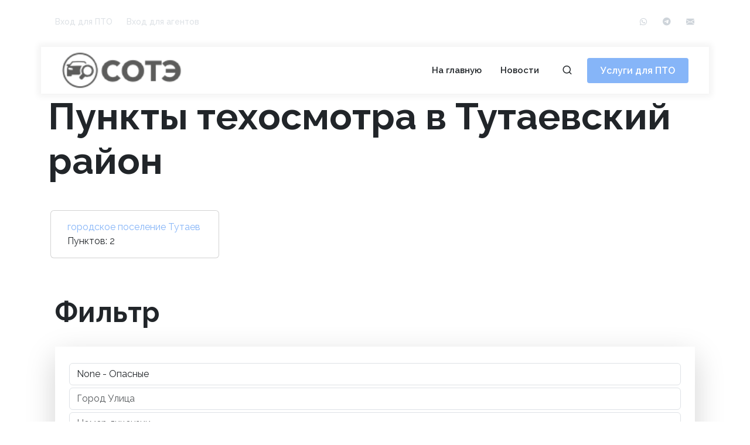

--- FILE ---
content_type: text/html; charset=utf-8
request_url: https://xn--n1afe8b.xn--p1ai/%D0%BF%D1%83%D0%BD%D0%BA%D1%82%D1%8B/%D1%80%D0%B5%D0%B3%D0%B8%D0%BE%D0%BD/2652/
body_size: 7039
content:
<!DOCTYPE html>
<html dir="ltr" lang="ru-RU">
<head>
	<meta http-equiv="content-type" content="text/html; charset=utf-8">
	<meta http-equiv="x-ua-compatible" content="IE=edge">
	<meta name="author" content="Еtelegram: SOTE_RF">
	<meta name="yandex-verification" content="c4c77d25c518f9d4" />
	<!-- Font Imports -->
	<link rel="preconnect" href="https://fonts.googleapis.com">
	<link rel="preconnect" href="https://fonts.gstatic.com" crossorigin>
	<link 
	href="https://fonts.googleapis.com/css2?family=Raleway:ital,wght@0,100;0,200;0,300;0,400;0,500;0,600;0,700;0,800;0,900;1,100;1,200;1,300;1,400;1,500;1,600;1,700;1,800;1,900&display=swap"
	rel="stylesheet" media="print" onload="this.media='all'">

	<link href="https://fonts.googleapis.com/css?family=Open+Sans:300,300i,400,400i,600,600i,700,700i|Raleway:300,300i,400,400i,500,500i,600,600i,700,700i|Poppins:300,300i,400,400i,500,500i,600,600i,700,700i" rel="stylesheet"  media="print" onload="this.media='all'">
	<!-- Core Style -->
	<link rel="stylesheet" href="/static/canvas/css/style.css">
    <!-- Font Icons -->
	<link rel="stylesheet" href="/static/canvas/css/font-icons.css">
		<!-- Plugins/Components CSS -->
		<link rel="stylesheet" href="/static/canvas/css/swiper.css">
	<!-- Custom CSS -->
	<link rel="stylesheet" href="/static/canvas/css/custom.css">
    <link rel="stylesheet" href="/static/canvas/css/twentytwenty.css">
	<meta name="viewport" content="width=device-width, initial-scale=1">
	<!-- Document Title
	============================================= -->
	<title>Пункты техосмотра в Тутаевский район</title>
	<style>	
	</style>
	<!-- Yandex.Metrika counter -->
    <script type="text/javascript" >
      (function(m,e,t,r,i,k,a){m[i]=m[i]||function(){(m[i].a=m[i].a||[]).push(arguments)};
      m[i].l=1*new Date();k=e.createElement(t),a=e.getElementsByTagName(t)[0],k.async=1,k.src=r,a.parentNode.insertBefore(k,a)})
      (window, document, "script", "https://mc.yandex.ru/metrika/tag.js", "ym");
      ym(88135878, "init", {
           clickmap:true,
           trackLinks:true,
           accurateTrackBounce:true,
           webvisor:true
      });
   </script>
   <noscript><div><img src="https://mc.yandex.ru/watch/88135878" style="position:absolute; left:-9999px;" alt="" /></div></noscript>
   <!-- /Yandex.Metrika counter -->
</head>
<body class="stretched">
	<!-- #header end -->
				<!-- Page Title
		============================================= -->
		<!-- .page-title end -->
		
<!-- Document Wrapper
============================================= -->
<div id="wrapper">
			<!-- Top Bar
		============================================= -->
		<div id="top-bar" class="transparent-topbar dark">
			<div class="container">

				<div class="row justify-content-between">
					<div class="col-12 col-md-auto">

						<!-- Top Links
						============================================= -->
						<div class="top-links">
							<ul class="top-links-container">
								<li class="top-links-item"><a href="/офис/вход/">Вход для ПТО</a></li>
								<li class="top-links-item"><a href="/агент/вход/">Вход для агентов</a></li>
							</ul>
						</div><!-- .top-links end -->

					</div>

					<div class="col-12 col-md-auto dark">

						<!-- Top Social
						============================================= -->
						<ul id="top-social">
							<!--
								<li><a href="https://facebook.com/semicolonweb" class="h-bg-facebook" target="_blank"><span class="ts-icon"><i class="fa-brands fa-facebook-f"></i></span><span class="ts-text">Facebook</span></a></li>
								<li><a href="https://twitter.com/__semicolon" class="h-bg-x-twitter" target="_blank"><span class="ts-icon"><i class="fa-brands fa-x-twitter"></i></span><span class="ts-text">Twitter</span></a></li>
							-->
							<li><a href="https://api.whatsapp.com/send/?phone=79257775735" class="h-bg-email3" target="_blank"><span class="ts-icon"><i class="fa-brands fa-whatsapp"></i></span><span class="ts-text">WhatsApp</span></a></li>
							<li><a href="//t.me/sote_rf/" class="h-bg-email3" target="_blank"><span class="ts-icon"><i class="fa-brands fa-telegram"></i></span><span class="ts-text">Telegram</span></a></li>
							<!--<li><a href="tel:+10.11.85412542" class="h-bg-call"><span class="ts-icon"><i class="fa-solid fa-phone"></i></span><span class="ts-text">+10.11.85412542</span></a></li>-->
							<li><a href="mailto:info@сотэ.рф" class="h-bg-email3"><span class="ts-icon"><i class="bi-envelope-fill"></i></span><span class="ts-text">info@сотэ.рф</span></a></li>
						</ul><!-- #top-social end -->

					</div>
				</div>

			</div>
		</div><!-- #top-bar end -->
<!-- Header
		============================================= -->
		<header id="header" class="transparent-header floating-header header-size-md">
			<div id="header-wrap">
				<div class="container">
					<div class="header-row">

						<!-- Logo
						============================================= -->
						<div id="logo">
							<a href="/">
								<img class="logo-default" srcset="/static/images/sote-logo.png, /static/images/sote-logo@2x.png 2x" src="/static/images/sote-logo@2x.png" alt="СОТЭ">
								<img class="logo-dark" srcset="/static/images/sote-logo-dark.png, /static/images/sote-logo-dark@2x.png 2x" src="/static/images/sote-logo-dark@2x.png" alt="СОТЭ">
							</a>
						</div><!-- #logo end -->

						<div class="header-misc">

							<!-- Top Search
							============================================= -->
							<div id="top-search" class="header-misc-icon">
								<a href="#" id="top-search-trigger"><i class="uil uil-search"></i><i class="bi-x-lg"></i></a>
							</div><!-- #top-search end -->

							<a href="/услуги/" class="button button-rounded ms-3 d-none d-sm-block">Услуги для ПТО</a>

						</div>

						<div class="primary-menu-trigger">
							<button class="cnvs-hamburger" type="button" title="Open Mobile Menu">
								<span class="cnvs-hamburger-box"><span class="cnvs-hamburger-inner"></span></span>
							</button>
						</div>

						<!-- Primary Navigation
						============================================= -->
						<nav class="primary-menu with-arrows">

							<ul class="menu-container">
								<li class="menu-item"><a class="menu-link" href="/"><div>На главную</div></a></li>
								<li class="menu-item"><a class="menu-link" href="/новости/"><div>Новости</div></a></li>
							</ul>

						</nav><!-- #primary-menu end -->

						<form class="top-search-form" action="/поиск/" method="get">
							<input type="text" name="q" class="form-control" value="" placeholder="Введите не менее символов и нажмите Ввод.." autocomplete="off">
						</form>

					</div>
				</div>
			</div>
			<div class="header-wrap-clone"></div>
		</header>

<div class="container">
    <div class="object-center mx-auto">
        <h1 class='display-3 fw-bold'>
            Пункты техосмотра в Тутаевский район
        </h1>
        
            <div class="row">
                
                <div class="card d-inline m-3" style="width: 18rem;">
                    <!--<img src="https://mdbcdn.b-cdn.net/img/new/standard/nature/182.webp" class="card-img-top" alt="Sunset Over the Sea"/>-->
                    <div class="card-body">
                    <p class="card-text"><a href='/пункты/регион/2653/'>городское поселение Тутаев</a>
                        <br/>Пунктов: 2</p>
                    </div>
                </div>
                
            </div>
        
        
            
        <div class="container mt-5">
            <div><h2 class=' display-5 fw-bold'>Фильтр</h2></div>
            <div class=' p-4 shadow shadow-lg'>
            <form action='/пункты/'>
                    <input type='hidden' id='region_id' name='r' />
                    <div class="pt-1">
                        <select name='c'  class='form-control'>
                            <option value=''>категория</option>
                            
                            <option value='L'
                                >L - Мотоциклы</option>
                            
                            <option value='M1'
                                >M1 - Автомобили легковые</option>
                            
                            <option value='M2'
                                >M2 - Легковые от 8 массажиров до 5т</option>
                            
                            <option value='M3'
                                >M3 - Легковые от 8 массажиров от 5т</option>
                            
                            <option value='N1'
                                >N1 - Грузовики до 3.5т</option>
                            
                            <option value='N2'
                                >N2 - Грузовики до 12т</option>
                            
                            <option value='N3'
                                >N3 - Грузовики от 12 т</option>
                            
                            <option value='O1'
                                >O1 - Прицепы до 750кг</option>
                            
                            <option value='O2'
                                >O2 - Прицепы до 3.5т</option>
                            
                            <option value='O3'
                                >O3 - Прицепы до 10 т.</option>
                            
                            <option value='O4'
                                >O4 - Прицепы более 10 т.</option>
                            
                            <option value='Tb'
                                >Tb - Tb</option>
                            
                            <option value='ОПАС'
                                >ОПАС - Опасные</option>
                            
                            <option value='None'
                                
                                selected="selected">None - Опасные</option>
                            
                        </select>
                    </div>
                    <div class="pt-1">
                        <input type='text'  class='form-control ' name='rt' placeholder='Город Улица'  />
                    </div>
                    <div class="pt-1">
                        <input type='text'  class='form-control' name='ln' placeholder='Номер лицензии' />
                    </div>
                    <div class="pt-3">
                        <input type='submit' id='search_button'
                            class='btn btn-success btn-lg'
                            name='view_classic' value='Найти'/>
                        <input type='submit' 
                        class='btn btn-secondary'
                            name='view_map' value='Показать на карте'/>
                    </div>
                </div>
            </form>
            <!---->
            </div>
        </div>
            
        <div class="container mt-5">
            
            
                <div><h2 class=' display-5 fw-bold'>Результат поиска</h2></div>
                <div class="shadow shadow-lg p-1 p-md-2 p-lg-4">
                                <div class='mt-5 mb-5 text-center'>
                        <button type='button' onclick='init_map();$(this).hide();' 
                            class='btn btn-primary btn-lg'>
                            показать пункты на карте</button>
                        </div>
                        <script src="https://api-maps.yandex.ru/2.1/?apikey=b2a2010e-65b2-44c0-a30a-087cd035d47a&amp;lang=ru_RU" type="text/javascript">
                        </script>
                    
                        <div id="map" class="vh-100 w-100 d-none" ></div>
                <div class="table-responsive">
                <table id="datatable" class="table table-bordered table-hover" style="width:100%">
                    <thead class="bg-light">
                    <tr>
                        <th>Статус</th>
                        <th>Лицензия</th>
                        <th>Наименование</th>
                        <th>Телефон</th>
                        <th>Категории</th>
                    </tr>
                    </thead>
                    <tbody>
                    
                        <tr >
                            <td class="border border-gray-400 px-4 py-2">
                                
                                    <span class="badge badge-pill bg-success">Действителен</span>
                                

                            </td>
                            <td class="border border-gray-400 px-4 py-2">
                                <a href='/пункт_техосмотра/2604/'>12961</a>
                            </td>
                            <td class="border border-gray-400 px-4 py-2">
                            
                                <a href='/пункт_техосмотра/2604/'>
                                    
                                        ООО &quot;ПАРТНЕР&quot;
                                    
                                </a>
                            
                            </td>
                            <td  class="border border-gray-400 px-4 py-2">8 (980) 653-2342</td>
                            <!--<td  class="border border-gray-400 px-4 py-2">atp-yaroslavich@yandex.ru</td>-->
                            <td  class="border border-gray-400 px-4 py-2">L, M1, M2, M3, N1, N2, N3, O1, O2, O3, O4</td>
                        </tr>
                        <tr >
                            <td colspan='5' class="text-sm border border-gray-400">
                                152303 Ярославская обл., Тутаевский р-н., Тутаев г., Строителей ул., зд.11д., к.1
                            </td>
                        </tr>
                    
                        <tr  class="bg-gray-100" >
                            <td class="border border-gray-400 px-4 py-2">
                                
                                    <span class="badge badge-pill bg-success">Действителен</span>
                                

                            </td>
                            <td class="border border-gray-400 px-4 py-2">
                                <a href='/пункт_техосмотра/4072/'>14541</a>
                            </td>
                            <td class="border border-gray-400 px-4 py-2">
                            
                                <a href='/пункт_техосмотра/4072/'>
                                    
                                        ООО &quot;Партнер&quot;
                                    
                                </a>
                            
                            </td>
                            <td  class="border border-gray-400 px-4 py-2">8 (980) 653-23-42 </td>
                            <!--<td  class="border border-gray-400 px-4 py-2">atp-yaroslavich@yandex.ru</td>-->
                            <td  class="border border-gray-400 px-4 py-2">L,M1,N1,N2,M2,M3,N3,O1,O2,O3,O4</td>
                        </tr>
                        <tr  class="bg-gray-100" >
                            <td colspan='5' class="text-sm border border-gray-400">
                                Ярославская обл., Тутаевский р-н., Тутаев г., Строителей ул., зд. 11д., к. 1
                            </td>
                        </tr>
                    
                    </tbody></table>
                </div>
                <!---->
                
            </div>

            <script type="text/javascript">
                // Функция ymaps.ready() будет вызвана, когда
                // загрузятся все компоненты API, а также когда будет готово DOM-дерево.
                //ymaps.ready(init);
                function init_map(){
                    $("#map").removeClass('d-none')
                    var myMap = new ymaps.Map("map", {
                        center: [55.76, 37.64],
                        zoom: 7
                    });
                    var  allplaces = [];
                    var myGeoObject = [];
                    
                        
                        myGeoObject[2604]  = new ymaps.Placemark([57.852741, 39.512447], {
                            
                        }, {
                            //preset: 'islands#glyphIcon', 
                            //iconLayout: 'default#image',
                            
                                iconGlyphColor: 'blue',
                                iconGlyph: 'home',
                                hasBalloon: false,
                            
                        });
                        myMap.geoObjects.add(myGeoObject[2604]);
                        allplaces.push([57.852741, 39.512447])
                        
                    
                    
                        
                        myGeoObject[4072]  = new ymaps.Placemark([57.852894, 39.512962], {
                            
                        }, {
                            //preset: 'islands#glyphIcon', 
                            //iconLayout: 'default#image',
                            
                                iconGlyphColor: 'blue',
                                iconGlyph: 'home',
                                hasBalloon: false,
                            
                        });
                        myMap.geoObjects.add(myGeoObject[4072]);
                        allplaces.push([57.852894, 39.512962])
                        
                    
                    
                    console.log(allplaces)
                    if (allplaces.length>0) {
                        myMap.setBounds(myMap.geoObjects.getBounds(), {
                            checkZoomRange: true,
                            zoomMargin: 45
                        }); 
                    }  
                }
            </script>
        </div>
            
        </div>

    <!--
    <div class="mt-10  container object-center mx-auto border border-red-500 h-100">
        <h3
            class="px-5 mt-2 text-xl font-black leading-tight text-black sm:mt-0 sm:px-0 sm:text-4xl">
            Журнал
        </h3>
        Поиск пунктов техосмотра на СОТЭ
        В базе СОТЭ вы найдёте пункты техосмотра и страхованию по Москве и всей России.
        Все пункты сто, дома и другие объекты добавлены профессиональными модераторами и проверены с официальной базой российского союза автостраховщиков.
        Для удобства вы можете загрузить мобильное приложение на iPhone и Android,
        а также легко находить объекты благодаря структурированному каталогу и наличию поиска на
        нашем сайте. Для облегчения поиска мы реализовали систему рекомендаций похожих объявлений.
        Все объекты, которые Вам понравились, можно найти в личном кабинете с помощью добавления в
        "Избранное".
        Официальный техосмотр в Московской области находится на СОТЭ.
    </div>
    -->
</div>

 <!-- Footer
		============================================= -->
		<footer id="footer" class="dark border-color-brown border-width-3 bg-dark-green">

			<div class="container">

				<!-- Footer Widgets
				============================================= -->
				<div class="footer-widgets-wrap pb-5">

					<div class="row justify-content-center">
						<div class="col-12 mb-4">

							<div class="widget text-center">
								<h1 class="display-1 text-lowercase mb-3 ls-1 color-brown" style="font-weight: 700;">СОТЭ</h1>
								<p class="mw-xs mx-auto text-white-50 mt-4 mb-0">
                                    Уникальный онлайн-сервис для пунктов технического осмотра и небольших станций технического обслуживания автомобилей
                                </p>
							</div>

						</div>

						<!--<div class="col-12"><div class="line border-color-brown op-02"></div></div>

						<div class="col-lg-9 my-4">

							<div class="row justify-content-center justify-content-md-between text-center col-mb-50">

								<div class="col-auto">
									<h2 class="display-5 mb-2">Позвонить</h2>
									<p class="mb-0"><a class="color-brown text-uppercase ls-1 small" href="tel:+0001122233">+7(925) 777 57 35</a></p>
								</div>

								<div class="col-auto">
									<h2 class="display-5 mb-2">Email</h2>
									<p class="mb-0"><a class="color-brown text-uppercase ls-1 small" href="mailto:info@сотэ.рф">info@сотэ.рф</a></p>
								</div>

								<div class="col-auto">
									<h2 class="display-5 mb-2">WhatsApp</h2>
									<p class="mb-0"><a class="color-brown text-uppercase ls-1 small " href="http://maps.google.com">+7(925) 777 57 35</a></p>
								</div>

							</div>

						</div>

						<div class="col-12"><div class="line border-color-brown op-02"></div></div>-->

						<div class="col-9 my-4">

								<div class="row">
									<div class="col-12 col-md-4">

										<div class="widget widget_links">
											<h3 class="color-brown fs-5 font-body">Услуги для ПТО</h3>
											<ul>
												<li><a href="/услуги/#site">Сайт для Техосмотра</a></li>
												<li><a href="/услуги/#about">Учет заказов</a></li>
												<!--<li><a href="/услуги/">Журнал записи</a></li>-->
												<li><a href="/услуги/#photos">Фото для ЕАИСТО</a></li>
											</ul>

										</div>

									</div>

									<div class="col-12 col-md-4">

										<div class="widget widget_links">

											<h3 class="color-brown fs-5 font-body">Бесплатно</h3>

											<ul>
												<li><a href="/платежка_госпошлина/">QR на госпошлину</a></li>
												<li><a href="/промо_фото_еаисто/">Фото ЕАИСТО</a></li>
												<!--<li><a href="/промо_договор_кп/">Договор купли-продажи</a></li>-->
												<!--<li><a href="#">Contact Us</a></li>-->
											</ul>
										</div>

									</div>
									

								</div>

							

								<div class="col-12 col-lg-auto d-flex flex-column align-items-center align-items-lg-end">
									<!--<h3 class="color-brown fs-5 font-body mb-3 mb-lg-auto">Connect with Us</h3>
									<div class="mt-auto d-flex">
										<a href="#" class="social-icon rounded-circle color-brown border-color-brown h-bg-color-brown mb-xl-0 me-3">
											<i class="fa-brands fa-facebook-f"></i>
											<i class="fa-brands fa-facebook-f color-dark-green"></i>
										</a>

										<a href="#" class="social-icon rounded-circle color-brown border-color-brown h-bg-color-brown mb-xl-0 me-3">
											<i class="fa-brands fa-x-twitter"></i>
											<i class="fa-brands fa-twitter color-dark-green"></i>
										</a>

										<a href="#" class="social-icon rounded-circle color-brown border-color-brown h-bg-color-brown mb-xl-0 me-0">
											<i class="bi-instagram"></i>
											<i class="bi-instagram color-dark-green"></i>
										</a>
									</div>-->
								</div>

							</div>
						</div>

						<div class="col-12 mt-5">
							<div id="gotoTop" class="h-bg-color-brown bg-transparent border border-default color-brown h-color-dark-green position-relative mx-auto bottom-0 start-0 rounded-circle op-1">
								<svg xmlns="http://www.w3.org/2000/svg" width="16" height="16" fill="currentColor" class="bi-arrow-up" viewBox="0 0 16 16"><path fill-rule="evenodd" d="M8 15a.5.5 0 0 0 .5-.5V2.707l3.146 3.147a.5.5 0 0 0 .708-.708l-4-4a.5.5 0 0 0-.708 0l-4 4a.5.5 0 1 0 .708.708L7.5 2.707V14.5a.5.5 0 0 0 .5.5z"></svg>
							</div>
							<p class="text-center text-light op-02 small mt-3 mb-0">
                                
                                2008 — 2026 &copy; Вся информация размещенная на сайте носит исключительно информационный характер и не является публичной офертой (ст.437 ГК РФ)
                            </p>
						</div>

					</div>

				</div><!-- .footer-widgets-wrap end -->

			</div>

		</footer><!-- #footer end -->
</div>

<!-- JavaScripts
	============================================= -->
	<script src="/static/canvas/js/plugins.min.js"></script>
	<script src="/static/canvas/js/functions.bundle.js"></script>

	<!-- Image Compare Plugin -->
	<script src="/static/canvas/js/components/event.move.js"></script>
	<script src="/static/canvas/js/components/image-changer.js"></script>
	<script src="/static/js/axios.min.js"></script>
	<script>
		/*
		jQuery(window).on( 'load', function(){
			jQuery(".twentytwenty-container").twentytwenty({
				default_offset_pct: 0.7,
			});
		});*/
		  all_log = ""
  function OurLog(text){
      all_log += text + "\n"
      cur_html = $("#span_log").html($("#span_log").html()+text+"<br/>")
      console.log(text)
  } 
  function ShowLoading(){
        console.log("Loading...");
        body_height = $("body").height()
        window_height = $(window).height()
        loading_height = body_height
        if(window_height>loading_height){
        loading_height=window_height
        }
        console.log("Loading..."+body_height);
        console.log("Loading..."+window_height);
        $("body").append(`<div id="page-overlay" class="d-flex justify-content-center align-items-center">
    <div class="spinner-border text-primary" role="status">
        <span class="visually-hidden">Loading...</span>
    </div>
    </div>`);
        //$("#page-overlay").css("height",loading_height+"px")
    }
    function RemoveLoading(){
        $("#page-overlay").remove();
    }
	</script>

	
	
</body>
</html>

--- FILE ---
content_type: application/javascript
request_url: https://xn--n1afe8b.xn--p1ai/static/canvas/js/components/image-changer.js
body_size: 870
content:
(function($){

	$.fn.twentytwenty = function(options) {
		var options = $.extend({default_offset_pct: 0.5, orientation: 'horizontal'}, options);
		return this.each(function() {

			var sliderPct = options.default_offset_pct;
			var container = $(this);
			var sliderOrientation = options.orientation;
			var beforeDirection = (sliderOrientation === 'vertical') ? 'down' : 'left';
			var afterDirection = (sliderOrientation === 'vertical') ? 'up' : 'right';


			container.wrap("<div class='twentytwenty-wrapper twentytwenty-" + sliderOrientation + "'></div>");
			container.append("<div class='twentytwenty-overlay'></div>");
			var beforeImg = container.find("img:first");
			var afterImg = container.find("img:last");
			container.append("<div class='twentytwenty-handle'></div>");
			var slider = container.find(".twentytwenty-handle");
			slider.append("<span class='twentytwenty-" + beforeDirection + "-arrow'></span>");
			slider.append("<span class='twentytwenty-" + afterDirection + "-arrow'></span>");
			container.addClass("twentytwenty-container");
			beforeImg.addClass("twentytwenty-before");
			afterImg.addClass("twentytwenty-after");

			var overlay = container.find(".twentytwenty-overlay");
			overlay.append("<div class='twentytwenty-before-label'></div>");
			overlay.append("<div class='twentytwenty-after-label'></div>");

			var calcOffset = function(dimensionPct) {
				var w = beforeImg.width();
				var h = beforeImg.height();
				return {
					w: w+"px",
					h: h+"px",
					cw: (dimensionPct*w)+"px",
					ch: (dimensionPct*h)+"px"
				};
			};

			var adjustContainer = function(offset) {
				if (sliderOrientation === 'vertical') {
					beforeImg.css("clip", "rect(0,"+offset.w+","+offset.ch+",0)");
				}
				else {
					beforeImg.css("clip", "rect(0,"+offset.cw+","+offset.h+",0)");
			}
				container.css("height", offset.h);
			};

			var adjustSlider = function(pct) {
				var offset = calcOffset(pct);
				slider.css((sliderOrientation==="vertical") ? "top" : "left", (sliderOrientation==="vertical") ? offset.ch : offset.cw);
				adjustContainer(offset);
			}

			$(window).on("resize.twentytwenty", function(e) {
				adjustSlider(sliderPct);
			});

			var offsetX = 0;
			var imgWidth = 0;

			slider.on("movestart", function(e) {
				if (((e.distX > e.distY && e.distX < -e.distY) || (e.distX < e.distY && e.distX > -e.distY)) && sliderOrientation !== 'vertical') {
					e.preventDefault();
				}
				else if (((e.distX < e.distY && e.distX < -e.distY) || (e.distX > e.distY && e.distX > -e.distY)) && sliderOrientation === 'vertical') {
					e.preventDefault();
				}
				container.addClass("active");
				offsetX = container.offset().left;
				offsetY = container.offset().top;
				imgWidth = beforeImg.width();
				imgHeight = beforeImg.height();
			});

			slider.on("moveend", function(e) {
				container.removeClass("active");
			});

			slider.on("move", function(e) {
				if (container.hasClass("active")) {
					sliderPct = (sliderOrientation === 'vertical') ? (e.pageY-offsetY)/imgHeight : (e.pageX-offsetX)/imgWidth;
					if (sliderPct < 0) {
						sliderPct = 0;
					}
					if (sliderPct > 1) {
						sliderPct = 1;
					}
					adjustSlider(sliderPct);
				}
			});

			container.find("img").on("mousedown", function(event) {
				event.preventDefault();
			});

			$(window).trigger("resize.twentytwenty");
		});
	};

})(jQuery);
